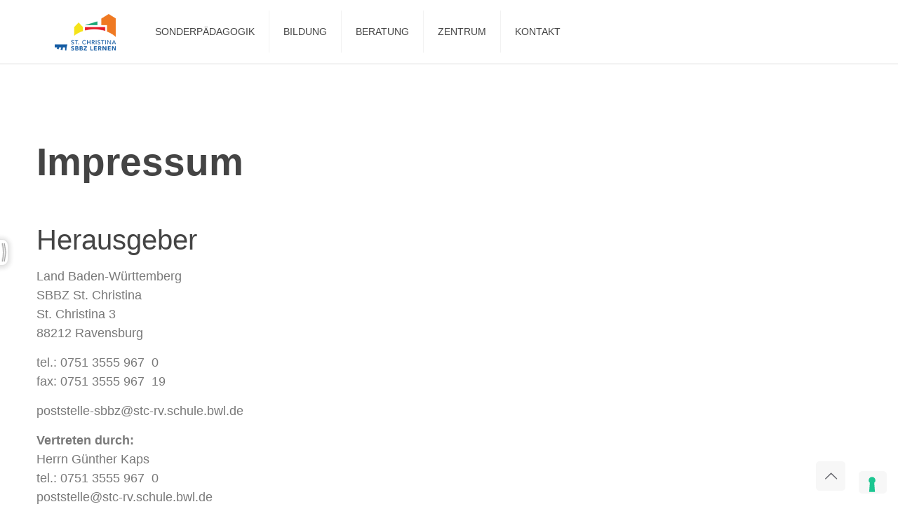

--- FILE ---
content_type: text/css
request_url: https://www.schule-st-christina.de/wp-content/uploads/fonts/e7fb30c66a4bd8cc41e098f7fb43d751/font.css?v=1698577161
body_size: 981
content:
/*
 * Font file created by Local Google Fonts 0.22.0
 * Created: Sun, 29 Oct 2023 10:59:17 +0000
 * Handle: mfn-fonts
 * Original URL: https://fonts.googleapis.com/css?family=Roboto%3A1%2C100%2C300%2C400%2C400italic%2C500%2C700%2C900%7CNunito+Sans%3A1%2C100%2C300%2C400%2C400italic%2C500%2C700%2C900&amp;display=swap
*/

/* cyrillic-ext */
@font-face {
  font-family: 'Nunito Sans';
  font-style: italic;
  font-weight: 400;
  font-stretch: 100%;
  font-display: swap;
  src: url(https://dev.schule-st-christina.de/wp-content/uploads/fonts/e7fb30c66a4bd8cc41e098f7fb43d751/nunito-sans-cyrillic-ext-v15-italic-400.woff2?c=1698577158) format('woff2');
  unicode-range: U+0460-052F, U+1C80-1C88, U+20B4, U+2DE0-2DFF, U+A640-A69F, U+FE2E-FE2F;
}
/* cyrillic */
@font-face {
  font-family: 'Nunito Sans';
  font-style: italic;
  font-weight: 400;
  font-stretch: 100%;
  font-display: swap;
  src: url(https://dev.schule-st-christina.de/wp-content/uploads/fonts/e7fb30c66a4bd8cc41e098f7fb43d751/nunito-sans-cyrillic-v15-italic-400.woff2?c=1698577158) format('woff2');
  unicode-range: U+0301, U+0400-045F, U+0490-0491, U+04B0-04B1, U+2116;
}
/* vietnamese */
@font-face {
  font-family: 'Nunito Sans';
  font-style: italic;
  font-weight: 400;
  font-stretch: 100%;
  font-display: swap;
  src: url(https://dev.schule-st-christina.de/wp-content/uploads/fonts/e7fb30c66a4bd8cc41e098f7fb43d751/nunito-sans--v15-italic-400.woff2?c=1698577158) format('woff2');
  unicode-range: U+0102-0103, U+0110-0111, U+0128-0129, U+0168-0169, U+01A0-01A1, U+01AF-01B0, U+0300-0301, U+0303-0304, U+0308-0309, U+0323, U+0329, U+1EA0-1EF9, U+20AB;
}
/* latin-ext */
@font-face {
  font-family: 'Nunito Sans';
  font-style: italic;
  font-weight: 400;
  font-stretch: 100%;
  font-display: swap;
  src: url(https://dev.schule-st-christina.de/wp-content/uploads/fonts/e7fb30c66a4bd8cc41e098f7fb43d751/nunito-sans--v15-italic-400.woff2?c=1698577158) format('woff2');
  unicode-range: U+0100-02AF, U+0304, U+0308, U+0329, U+1E00-1E9F, U+1EF2-1EFF, U+2020, U+20A0-20AB, U+20AD-20CF, U+2113, U+2C60-2C7F, U+A720-A7FF;
}
/* latin */
@font-face {
  font-family: 'Nunito Sans';
  font-style: italic;
  font-weight: 400;
  font-stretch: 100%;
  font-display: swap;
  src: url(https://dev.schule-st-christina.de/wp-content/uploads/fonts/e7fb30c66a4bd8cc41e098f7fb43d751/nunito-sans--v15-italic-400.woff2?c=1698577158) format('woff2');
  unicode-range: U+0000-00FF, U+0131, U+0152-0153, U+02BB-02BC, U+02C6, U+02DA, U+02DC, U+0304, U+0308, U+0329, U+2000-206F, U+2074, U+20AC, U+2122, U+2191, U+2193, U+2212, U+2215, U+FEFF, U+FFFD;
}
/* cyrillic-ext */
@font-face {
  font-family: 'Nunito Sans';
  font-style: normal;
  font-weight: 300;
  font-stretch: 100%;
  font-display: swap;
  src: url(https://dev.schule-st-christina.de/wp-content/uploads/fonts/e7fb30c66a4bd8cc41e098f7fb43d751/nunito-sans-cyrillic-ext-v15-normal-300.woff2?c=1698577158) format('woff2');
  unicode-range: U+0460-052F, U+1C80-1C88, U+20B4, U+2DE0-2DFF, U+A640-A69F, U+FE2E-FE2F;
}
/* cyrillic */
@font-face {
  font-family: 'Nunito Sans';
  font-style: normal;
  font-weight: 300;
  font-stretch: 100%;
  font-display: swap;
  src: url(https://dev.schule-st-christina.de/wp-content/uploads/fonts/e7fb30c66a4bd8cc41e098f7fb43d751/nunito-sans-cyrillic-v15-normal-300.woff2?c=1698577158) format('woff2');
  unicode-range: U+0301, U+0400-045F, U+0490-0491, U+04B0-04B1, U+2116;
}
/* vietnamese */
@font-face {
  font-family: 'Nunito Sans';
  font-style: normal;
  font-weight: 300;
  font-stretch: 100%;
  font-display: swap;
  src: url(https://dev.schule-st-christina.de/wp-content/uploads/fonts/e7fb30c66a4bd8cc41e098f7fb43d751/nunito-sans--v15-normal-300.woff2?c=1698577158) format('woff2');
  unicode-range: U+0102-0103, U+0110-0111, U+0128-0129, U+0168-0169, U+01A0-01A1, U+01AF-01B0, U+0300-0301, U+0303-0304, U+0308-0309, U+0323, U+0329, U+1EA0-1EF9, U+20AB;
}
/* latin-ext */
@font-face {
  font-family: 'Nunito Sans';
  font-style: normal;
  font-weight: 300;
  font-stretch: 100%;
  font-display: swap;
  src: url(https://dev.schule-st-christina.de/wp-content/uploads/fonts/e7fb30c66a4bd8cc41e098f7fb43d751/nunito-sans--v15-normal-300.woff2?c=1698577158) format('woff2');
  unicode-range: U+0100-02AF, U+0304, U+0308, U+0329, U+1E00-1E9F, U+1EF2-1EFF, U+2020, U+20A0-20AB, U+20AD-20CF, U+2113, U+2C60-2C7F, U+A720-A7FF;
}
/* latin */
@font-face {
  font-family: 'Nunito Sans';
  font-style: normal;
  font-weight: 300;
  font-stretch: 100%;
  font-display: swap;
  src: url(https://dev.schule-st-christina.de/wp-content/uploads/fonts/e7fb30c66a4bd8cc41e098f7fb43d751/nunito-sans--v15-normal-300.woff2?c=1698577158) format('woff2');
  unicode-range: U+0000-00FF, U+0131, U+0152-0153, U+02BB-02BC, U+02C6, U+02DA, U+02DC, U+0304, U+0308, U+0329, U+2000-206F, U+2074, U+20AC, U+2122, U+2191, U+2193, U+2212, U+2215, U+FEFF, U+FFFD;
}
/* cyrillic-ext */
@font-face {
  font-family: 'Nunito Sans';
  font-style: normal;
  font-weight: 400;
  font-stretch: 100%;
  font-display: swap;
  src: url(https://dev.schule-st-christina.de/wp-content/uploads/fonts/e7fb30c66a4bd8cc41e098f7fb43d751/nunito-sans-cyrillic-ext-v15-normal-300.woff2?c=1698577158) format('woff2');
  unicode-range: U+0460-052F, U+1C80-1C88, U+20B4, U+2DE0-2DFF, U+A640-A69F, U+FE2E-FE2F;
}
/* cyrillic */
@font-face {
  font-family: 'Nunito Sans';
  font-style: normal;
  font-weight: 400;
  font-stretch: 100%;
  font-display: swap;
  src: url(https://dev.schule-st-christina.de/wp-content/uploads/fonts/e7fb30c66a4bd8cc41e098f7fb43d751/nunito-sans-cyrillic-v15-normal-300.woff2?c=1698577158) format('woff2');
  unicode-range: U+0301, U+0400-045F, U+0490-0491, U+04B0-04B1, U+2116;
}
/* vietnamese */
@font-face {
  font-family: 'Nunito Sans';
  font-style: normal;
  font-weight: 400;
  font-stretch: 100%;
  font-display: swap;
  src: url(https://dev.schule-st-christina.de/wp-content/uploads/fonts/e7fb30c66a4bd8cc41e098f7fb43d751/nunito-sans--v15-normal-300.woff2?c=1698577158) format('woff2');
  unicode-range: U+0102-0103, U+0110-0111, U+0128-0129, U+0168-0169, U+01A0-01A1, U+01AF-01B0, U+0300-0301, U+0303-0304, U+0308-0309, U+0323, U+0329, U+1EA0-1EF9, U+20AB;
}
/* latin-ext */
@font-face {
  font-family: 'Nunito Sans';
  font-style: normal;
  font-weight: 400;
  font-stretch: 100%;
  font-display: swap;
  src: url(https://dev.schule-st-christina.de/wp-content/uploads/fonts/e7fb30c66a4bd8cc41e098f7fb43d751/nunito-sans--v15-normal-300.woff2?c=1698577158) format('woff2');
  unicode-range: U+0100-02AF, U+0304, U+0308, U+0329, U+1E00-1E9F, U+1EF2-1EFF, U+2020, U+20A0-20AB, U+20AD-20CF, U+2113, U+2C60-2C7F, U+A720-A7FF;
}
/* latin */
@font-face {
  font-family: 'Nunito Sans';
  font-style: normal;
  font-weight: 400;
  font-stretch: 100%;
  font-display: swap;
  src: url(https://dev.schule-st-christina.de/wp-content/uploads/fonts/e7fb30c66a4bd8cc41e098f7fb43d751/nunito-sans--v15-normal-300.woff2?c=1698577158) format('woff2');
  unicode-range: U+0000-00FF, U+0131, U+0152-0153, U+02BB-02BC, U+02C6, U+02DA, U+02DC, U+0304, U+0308, U+0329, U+2000-206F, U+2074, U+20AC, U+2122, U+2191, U+2193, U+2212, U+2215, U+FEFF, U+FFFD;
}
/* cyrillic-ext */
@font-face {
  font-family: 'Nunito Sans';
  font-style: normal;
  font-weight: 500;
  font-stretch: 100%;
  font-display: swap;
  src: url(https://dev.schule-st-christina.de/wp-content/uploads/fonts/e7fb30c66a4bd8cc41e098f7fb43d751/nunito-sans-cyrillic-ext-v15-normal-300.woff2?c=1698577158) format('woff2');
  unicode-range: U+0460-052F, U+1C80-1C88, U+20B4, U+2DE0-2DFF, U+A640-A69F, U+FE2E-FE2F;
}
/* cyrillic */
@font-face {
  font-family: 'Nunito Sans';
  font-style: normal;
  font-weight: 500;
  font-stretch: 100%;
  font-display: swap;
  src: url(https://dev.schule-st-christina.de/wp-content/uploads/fonts/e7fb30c66a4bd8cc41e098f7fb43d751/nunito-sans-cyrillic-v15-normal-300.woff2?c=1698577158) format('woff2');
  unicode-range: U+0301, U+0400-045F, U+0490-0491, U+04B0-04B1, U+2116;
}
/* vietnamese */
@font-face {
  font-family: 'Nunito Sans';
  font-style: normal;
  font-weight: 500;
  font-stretch: 100%;
  font-display: swap;
  src: url(https://dev.schule-st-christina.de/wp-content/uploads/fonts/e7fb30c66a4bd8cc41e098f7fb43d751/nunito-sans--v15-normal-300.woff2?c=1698577158) format('woff2');
  unicode-range: U+0102-0103, U+0110-0111, U+0128-0129, U+0168-0169, U+01A0-01A1, U+01AF-01B0, U+0300-0301, U+0303-0304, U+0308-0309, U+0323, U+0329, U+1EA0-1EF9, U+20AB;
}
/* latin-ext */
@font-face {
  font-family: 'Nunito Sans';
  font-style: normal;
  font-weight: 500;
  font-stretch: 100%;
  font-display: swap;
  src: url(https://dev.schule-st-christina.de/wp-content/uploads/fonts/e7fb30c66a4bd8cc41e098f7fb43d751/nunito-sans--v15-normal-300.woff2?c=1698577158) format('woff2');
  unicode-range: U+0100-02AF, U+0304, U+0308, U+0329, U+1E00-1E9F, U+1EF2-1EFF, U+2020, U+20A0-20AB, U+20AD-20CF, U+2113, U+2C60-2C7F, U+A720-A7FF;
}
/* latin */
@font-face {
  font-family: 'Nunito Sans';
  font-style: normal;
  font-weight: 500;
  font-stretch: 100%;
  font-display: swap;
  src: url(https://dev.schule-st-christina.de/wp-content/uploads/fonts/e7fb30c66a4bd8cc41e098f7fb43d751/nunito-sans--v15-normal-300.woff2?c=1698577158) format('woff2');
  unicode-range: U+0000-00FF, U+0131, U+0152-0153, U+02BB-02BC, U+02C6, U+02DA, U+02DC, U+0304, U+0308, U+0329, U+2000-206F, U+2074, U+20AC, U+2122, U+2191, U+2193, U+2212, U+2215, U+FEFF, U+FFFD;
}
/* cyrillic-ext */
@font-face {
  font-family: 'Nunito Sans';
  font-style: normal;
  font-weight: 700;
  font-stretch: 100%;
  font-display: swap;
  src: url(https://dev.schule-st-christina.de/wp-content/uploads/fonts/e7fb30c66a4bd8cc41e098f7fb43d751/nunito-sans-cyrillic-ext-v15-normal-300.woff2?c=1698577158) format('woff2');
  unicode-range: U+0460-052F, U+1C80-1C88, U+20B4, U+2DE0-2DFF, U+A640-A69F, U+FE2E-FE2F;
}
/* cyrillic */
@font-face {
  font-family: 'Nunito Sans';
  font-style: normal;
  font-weight: 700;
  font-stretch: 100%;
  font-display: swap;
  src: url(https://dev.schule-st-christina.de/wp-content/uploads/fonts/e7fb30c66a4bd8cc41e098f7fb43d751/nunito-sans-cyrillic-v15-normal-300.woff2?c=1698577158) format('woff2');
  unicode-range: U+0301, U+0400-045F, U+0490-0491, U+04B0-04B1, U+2116;
}
/* vietnamese */
@font-face {
  font-family: 'Nunito Sans';
  font-style: normal;
  font-weight: 700;
  font-stretch: 100%;
  font-display: swap;
  src: url(https://dev.schule-st-christina.de/wp-content/uploads/fonts/e7fb30c66a4bd8cc41e098f7fb43d751/nunito-sans--v15-normal-300.woff2?c=1698577158) format('woff2');
  unicode-range: U+0102-0103, U+0110-0111, U+0128-0129, U+0168-0169, U+01A0-01A1, U+01AF-01B0, U+0300-0301, U+0303-0304, U+0308-0309, U+0323, U+0329, U+1EA0-1EF9, U+20AB;
}
/* latin-ext */
@font-face {
  font-family: 'Nunito Sans';
  font-style: normal;
  font-weight: 700;
  font-stretch: 100%;
  font-display: swap;
  src: url(https://dev.schule-st-christina.de/wp-content/uploads/fonts/e7fb30c66a4bd8cc41e098f7fb43d751/nunito-sans--v15-normal-300.woff2?c=1698577158) format('woff2');
  unicode-range: U+0100-02AF, U+0304, U+0308, U+0329, U+1E00-1E9F, U+1EF2-1EFF, U+2020, U+20A0-20AB, U+20AD-20CF, U+2113, U+2C60-2C7F, U+A720-A7FF;
}
/* latin */
@font-face {
  font-family: 'Nunito Sans';
  font-style: normal;
  font-weight: 700;
  font-stretch: 100%;
  font-display: swap;
  src: url(https://dev.schule-st-christina.de/wp-content/uploads/fonts/e7fb30c66a4bd8cc41e098f7fb43d751/nunito-sans--v15-normal-300.woff2?c=1698577158) format('woff2');
  unicode-range: U+0000-00FF, U+0131, U+0152-0153, U+02BB-02BC, U+02C6, U+02DA, U+02DC, U+0304, U+0308, U+0329, U+2000-206F, U+2074, U+20AC, U+2122, U+2191, U+2193, U+2212, U+2215, U+FEFF, U+FFFD;
}
/* cyrillic-ext */
@font-face {
  font-family: 'Nunito Sans';
  font-style: normal;
  font-weight: 900;
  font-stretch: 100%;
  font-display: swap;
  src: url(https://dev.schule-st-christina.de/wp-content/uploads/fonts/e7fb30c66a4bd8cc41e098f7fb43d751/nunito-sans-cyrillic-ext-v15-normal-300.woff2?c=1698577158) format('woff2');
  unicode-range: U+0460-052F, U+1C80-1C88, U+20B4, U+2DE0-2DFF, U+A640-A69F, U+FE2E-FE2F;
}
/* cyrillic */
@font-face {
  font-family: 'Nunito Sans';
  font-style: normal;
  font-weight: 900;
  font-stretch: 100%;
  font-display: swap;
  src: url(https://dev.schule-st-christina.de/wp-content/uploads/fonts/e7fb30c66a4bd8cc41e098f7fb43d751/nunito-sans-cyrillic-v15-normal-300.woff2?c=1698577158) format('woff2');
  unicode-range: U+0301, U+0400-045F, U+0490-0491, U+04B0-04B1, U+2116;
}
/* vietnamese */
@font-face {
  font-family: 'Nunito Sans';
  font-style: normal;
  font-weight: 900;
  font-stretch: 100%;
  font-display: swap;
  src: url(https://dev.schule-st-christina.de/wp-content/uploads/fonts/e7fb30c66a4bd8cc41e098f7fb43d751/nunito-sans--v15-normal-300.woff2?c=1698577158) format('woff2');
  unicode-range: U+0102-0103, U+0110-0111, U+0128-0129, U+0168-0169, U+01A0-01A1, U+01AF-01B0, U+0300-0301, U+0303-0304, U+0308-0309, U+0323, U+0329, U+1EA0-1EF9, U+20AB;
}
/* latin-ext */
@font-face {
  font-family: 'Nunito Sans';
  font-style: normal;
  font-weight: 900;
  font-stretch: 100%;
  font-display: swap;
  src: url(https://dev.schule-st-christina.de/wp-content/uploads/fonts/e7fb30c66a4bd8cc41e098f7fb43d751/nunito-sans--v15-normal-300.woff2?c=1698577158) format('woff2');
  unicode-range: U+0100-02AF, U+0304, U+0308, U+0329, U+1E00-1E9F, U+1EF2-1EFF, U+2020, U+20A0-20AB, U+20AD-20CF, U+2113, U+2C60-2C7F, U+A720-A7FF;
}
/* latin */
@font-face {
  font-family: 'Nunito Sans';
  font-style: normal;
  font-weight: 900;
  font-stretch: 100%;
  font-display: swap;
  src: url(https://dev.schule-st-christina.de/wp-content/uploads/fonts/e7fb30c66a4bd8cc41e098f7fb43d751/nunito-sans--v15-normal-300.woff2?c=1698577158) format('woff2');
  unicode-range: U+0000-00FF, U+0131, U+0152-0153, U+02BB-02BC, U+02C6, U+02DA, U+02DC, U+0304, U+0308, U+0329, U+2000-206F, U+2074, U+20AC, U+2122, U+2191, U+2193, U+2212, U+2215, U+FEFF, U+FFFD;
}
/* cyrillic-ext */
@font-face {
  font-family: 'Roboto';
  font-style: italic;
  font-weight: 400;
  font-display: swap;
  src: url(https://dev.schule-st-christina.de/wp-content/uploads/fonts/e7fb30c66a4bd8cc41e098f7fb43d751/roboto-cyrillic-ext-v30-italic-400.woff2?c=1698577159) format('woff2');
  unicode-range: U+0460-052F, U+1C80-1C88, U+20B4, U+2DE0-2DFF, U+A640-A69F, U+FE2E-FE2F;
}
/* cyrillic */
@font-face {
  font-family: 'Roboto';
  font-style: italic;
  font-weight: 400;
  font-display: swap;
  src: url(https://dev.schule-st-christina.de/wp-content/uploads/fonts/e7fb30c66a4bd8cc41e098f7fb43d751/roboto-cyrillic-v30-italic-400.woff2?c=1698577159) format('woff2');
  unicode-range: U+0301, U+0400-045F, U+0490-0491, U+04B0-04B1, U+2116;
}
/* greek-ext */
@font-face {
  font-family: 'Roboto';
  font-style: italic;
  font-weight: 400;
  font-display: swap;
  src: url(https://dev.schule-st-christina.de/wp-content/uploads/fonts/e7fb30c66a4bd8cc41e098f7fb43d751/roboto-greek-ext-v30-italic-400.woff2?c=1698577159) format('woff2');
  unicode-range: U+1F00-1FFF;
}
/* greek */
@font-face {
  font-family: 'Roboto';
  font-style: italic;
  font-weight: 400;
  font-display: swap;
  src: url(https://dev.schule-st-christina.de/wp-content/uploads/fonts/e7fb30c66a4bd8cc41e098f7fb43d751/roboto-greek-v30-italic-400.woff2?c=1698577159) format('woff2');
  unicode-range: U+0370-03FF;
}
/* vietnamese */
@font-face {
  font-family: 'Roboto';
  font-style: italic;
  font-weight: 400;
  font-display: swap;
  src: url(https://dev.schule-st-christina.de/wp-content/uploads/fonts/e7fb30c66a4bd8cc41e098f7fb43d751/roboto--v30-italic-400.woff2?c=1698577159) format('woff2');
  unicode-range: U+0102-0103, U+0110-0111, U+0128-0129, U+0168-0169, U+01A0-01A1, U+01AF-01B0, U+0300-0301, U+0303-0304, U+0308-0309, U+0323, U+0329, U+1EA0-1EF9, U+20AB;
}
/* latin-ext */
@font-face {
  font-family: 'Roboto';
  font-style: italic;
  font-weight: 400;
  font-display: swap;
  src: url(https://dev.schule-st-christina.de/wp-content/uploads/fonts/e7fb30c66a4bd8cc41e098f7fb43d751/roboto--v30-italic-400.woff2?c=1698577159) format('woff2');
  unicode-range: U+0100-02AF, U+0304, U+0308, U+0329, U+1E00-1E9F, U+1EF2-1EFF, U+2020, U+20A0-20AB, U+20AD-20CF, U+2113, U+2C60-2C7F, U+A720-A7FF;
}
/* latin */
@font-face {
  font-family: 'Roboto';
  font-style: italic;
  font-weight: 400;
  font-display: swap;
  src: url(https://dev.schule-st-christina.de/wp-content/uploads/fonts/e7fb30c66a4bd8cc41e098f7fb43d751/roboto--v30-italic-400.woff2?c=1698577159) format('woff2');
  unicode-range: U+0000-00FF, U+0131, U+0152-0153, U+02BB-02BC, U+02C6, U+02DA, U+02DC, U+0304, U+0308, U+0329, U+2000-206F, U+2074, U+20AC, U+2122, U+2191, U+2193, U+2212, U+2215, U+FEFF, U+FFFD;
}
/* cyrillic-ext */
@font-face {
  font-family: 'Roboto';
  font-style: normal;
  font-weight: 100;
  font-display: swap;
  src: url(https://dev.schule-st-christina.de/wp-content/uploads/fonts/e7fb30c66a4bd8cc41e098f7fb43d751/roboto-cyrillic-ext-v30-normal-100.woff2?c=1698577159) format('woff2');
  unicode-range: U+0460-052F, U+1C80-1C88, U+20B4, U+2DE0-2DFF, U+A640-A69F, U+FE2E-FE2F;
}
/* cyrillic */
@font-face {
  font-family: 'Roboto';
  font-style: normal;
  font-weight: 100;
  font-display: swap;
  src: url(https://dev.schule-st-christina.de/wp-content/uploads/fonts/e7fb30c66a4bd8cc41e098f7fb43d751/roboto-cyrillic-v30-normal-100.woff2?c=1698577159) format('woff2');
  unicode-range: U+0301, U+0400-045F, U+0490-0491, U+04B0-04B1, U+2116;
}
/* greek-ext */
@font-face {
  font-family: 'Roboto';
  font-style: normal;
  font-weight: 100;
  font-display: swap;
  src: url(https://dev.schule-st-christina.de/wp-content/uploads/fonts/e7fb30c66a4bd8cc41e098f7fb43d751/roboto-greek-ext-v30-normal-100.woff2?c=1698577160) format('woff2');
  unicode-range: U+1F00-1FFF;
}
/* greek */
@font-face {
  font-family: 'Roboto';
  font-style: normal;
  font-weight: 100;
  font-display: swap;
  src: url(https://dev.schule-st-christina.de/wp-content/uploads/fonts/e7fb30c66a4bd8cc41e098f7fb43d751/roboto-greek-v30-normal-100.woff2?c=1698577160) format('woff2');
  unicode-range: U+0370-03FF;
}
/* vietnamese */
@font-face {
  font-family: 'Roboto';
  font-style: normal;
  font-weight: 100;
  font-display: swap;
  src: url(https://dev.schule-st-christina.de/wp-content/uploads/fonts/e7fb30c66a4bd8cc41e098f7fb43d751/roboto--v30-normal-100.woff2?c=1698577160) format('woff2');
  unicode-range: U+0102-0103, U+0110-0111, U+0128-0129, U+0168-0169, U+01A0-01A1, U+01AF-01B0, U+0300-0301, U+0303-0304, U+0308-0309, U+0323, U+0329, U+1EA0-1EF9, U+20AB;
}
/* latin-ext */
@font-face {
  font-family: 'Roboto';
  font-style: normal;
  font-weight: 100;
  font-display: swap;
  src: url(https://dev.schule-st-christina.de/wp-content/uploads/fonts/e7fb30c66a4bd8cc41e098f7fb43d751/roboto--v30-normal-100.woff2?c=1698577160) format('woff2');
  unicode-range: U+0100-02AF, U+0304, U+0308, U+0329, U+1E00-1E9F, U+1EF2-1EFF, U+2020, U+20A0-20AB, U+20AD-20CF, U+2113, U+2C60-2C7F, U+A720-A7FF;
}
/* latin */
@font-face {
  font-family: 'Roboto';
  font-style: normal;
  font-weight: 100;
  font-display: swap;
  src: url(https://dev.schule-st-christina.de/wp-content/uploads/fonts/e7fb30c66a4bd8cc41e098f7fb43d751/roboto--v30-normal-100.woff2?c=1698577160) format('woff2');
  unicode-range: U+0000-00FF, U+0131, U+0152-0153, U+02BB-02BC, U+02C6, U+02DA, U+02DC, U+0304, U+0308, U+0329, U+2000-206F, U+2074, U+20AC, U+2122, U+2191, U+2193, U+2212, U+2215, U+FEFF, U+FFFD;
}
/* cyrillic-ext */
@font-face {
  font-family: 'Roboto';
  font-style: normal;
  font-weight: 300;
  font-display: swap;
  src: url(https://dev.schule-st-christina.de/wp-content/uploads/fonts/e7fb30c66a4bd8cc41e098f7fb43d751/roboto-cyrillic-ext-v30-normal-300.woff2?c=1698577160) format('woff2');
  unicode-range: U+0460-052F, U+1C80-1C88, U+20B4, U+2DE0-2DFF, U+A640-A69F, U+FE2E-FE2F;
}
/* cyrillic */
@font-face {
  font-family: 'Roboto';
  font-style: normal;
  font-weight: 300;
  font-display: swap;
  src: url(https://dev.schule-st-christina.de/wp-content/uploads/fonts/e7fb30c66a4bd8cc41e098f7fb43d751/roboto-cyrillic-v30-normal-300.woff2?c=1698577160) format('woff2');
  unicode-range: U+0301, U+0400-045F, U+0490-0491, U+04B0-04B1, U+2116;
}
/* greek-ext */
@font-face {
  font-family: 'Roboto';
  font-style: normal;
  font-weight: 300;
  font-display: swap;
  src: url(https://dev.schule-st-christina.de/wp-content/uploads/fonts/e7fb30c66a4bd8cc41e098f7fb43d751/roboto-greek-ext-v30-normal-300.woff2?c=1698577160) format('woff2');
  unicode-range: U+1F00-1FFF;
}
/* greek */
@font-face {
  font-family: 'Roboto';
  font-style: normal;
  font-weight: 300;
  font-display: swap;
  src: url(https://dev.schule-st-christina.de/wp-content/uploads/fonts/e7fb30c66a4bd8cc41e098f7fb43d751/roboto-greek-v30-normal-300.woff2?c=1698577160) format('woff2');
  unicode-range: U+0370-03FF;
}
/* vietnamese */
@font-face {
  font-family: 'Roboto';
  font-style: normal;
  font-weight: 300;
  font-display: swap;
  src: url(https://dev.schule-st-christina.de/wp-content/uploads/fonts/e7fb30c66a4bd8cc41e098f7fb43d751/roboto--v30-normal-300.woff2?c=1698577160) format('woff2');
  unicode-range: U+0102-0103, U+0110-0111, U+0128-0129, U+0168-0169, U+01A0-01A1, U+01AF-01B0, U+0300-0301, U+0303-0304, U+0308-0309, U+0323, U+0329, U+1EA0-1EF9, U+20AB;
}
/* latin-ext */
@font-face {
  font-family: 'Roboto';
  font-style: normal;
  font-weight: 300;
  font-display: swap;
  src: url(https://dev.schule-st-christina.de/wp-content/uploads/fonts/e7fb30c66a4bd8cc41e098f7fb43d751/roboto--v30-normal-300.woff2?c=1698577160) format('woff2');
  unicode-range: U+0100-02AF, U+0304, U+0308, U+0329, U+1E00-1E9F, U+1EF2-1EFF, U+2020, U+20A0-20AB, U+20AD-20CF, U+2113, U+2C60-2C7F, U+A720-A7FF;
}
/* latin */
@font-face {
  font-family: 'Roboto';
  font-style: normal;
  font-weight: 300;
  font-display: swap;
  src: url(https://dev.schule-st-christina.de/wp-content/uploads/fonts/e7fb30c66a4bd8cc41e098f7fb43d751/roboto--v30-normal-300.woff2?c=1698577160) format('woff2');
  unicode-range: U+0000-00FF, U+0131, U+0152-0153, U+02BB-02BC, U+02C6, U+02DA, U+02DC, U+0304, U+0308, U+0329, U+2000-206F, U+2074, U+20AC, U+2122, U+2191, U+2193, U+2212, U+2215, U+FEFF, U+FFFD;
}
/* cyrillic-ext */
@font-face {
  font-family: 'Roboto';
  font-style: normal;
  font-weight: 400;
  font-display: swap;
  src: url(https://dev.schule-st-christina.de/wp-content/uploads/fonts/e7fb30c66a4bd8cc41e098f7fb43d751/roboto-cyrillic-ext-v30-normal-400.woff2?c=1698577160) format('woff2');
  unicode-range: U+0460-052F, U+1C80-1C88, U+20B4, U+2DE0-2DFF, U+A640-A69F, U+FE2E-FE2F;
}
/* cyrillic */
@font-face {
  font-family: 'Roboto';
  font-style: normal;
  font-weight: 400;
  font-display: swap;
  src: url(https://dev.schule-st-christina.de/wp-content/uploads/fonts/e7fb30c66a4bd8cc41e098f7fb43d751/roboto-cyrillic-v30-normal-400.woff2?c=1698577160) format('woff2');
  unicode-range: U+0301, U+0400-045F, U+0490-0491, U+04B0-04B1, U+2116;
}
/* greek-ext */
@font-face {
  font-family: 'Roboto';
  font-style: normal;
  font-weight: 400;
  font-display: swap;
  src: url(https://dev.schule-st-christina.de/wp-content/uploads/fonts/e7fb30c66a4bd8cc41e098f7fb43d751/roboto-greek-ext-v30-normal-400.woff2?c=1698577160) format('woff2');
  unicode-range: U+1F00-1FFF;
}
/* greek */
@font-face {
  font-family: 'Roboto';
  font-style: normal;
  font-weight: 400;
  font-display: swap;
  src: url(https://dev.schule-st-christina.de/wp-content/uploads/fonts/e7fb30c66a4bd8cc41e098f7fb43d751/roboto-greek-v30-normal-400.woff2?c=1698577160) format('woff2');
  unicode-range: U+0370-03FF;
}
/* vietnamese */
@font-face {
  font-family: 'Roboto';
  font-style: normal;
  font-weight: 400;
  font-display: swap;
  src: url(https://dev.schule-st-christina.de/wp-content/uploads/fonts/e7fb30c66a4bd8cc41e098f7fb43d751/roboto--v30-normal-400.woff2?c=1698577160) format('woff2');
  unicode-range: U+0102-0103, U+0110-0111, U+0128-0129, U+0168-0169, U+01A0-01A1, U+01AF-01B0, U+0300-0301, U+0303-0304, U+0308-0309, U+0323, U+0329, U+1EA0-1EF9, U+20AB;
}
/* latin-ext */
@font-face {
  font-family: 'Roboto';
  font-style: normal;
  font-weight: 400;
  font-display: swap;
  src: url(https://dev.schule-st-christina.de/wp-content/uploads/fonts/e7fb30c66a4bd8cc41e098f7fb43d751/roboto--v30-normal-400.woff2?c=1698577160) format('woff2');
  unicode-range: U+0100-02AF, U+0304, U+0308, U+0329, U+1E00-1E9F, U+1EF2-1EFF, U+2020, U+20A0-20AB, U+20AD-20CF, U+2113, U+2C60-2C7F, U+A720-A7FF;
}
/* latin */
@font-face {
  font-family: 'Roboto';
  font-style: normal;
  font-weight: 400;
  font-display: swap;
  src: url(https://dev.schule-st-christina.de/wp-content/uploads/fonts/e7fb30c66a4bd8cc41e098f7fb43d751/roboto--v30-normal-400.woff2?c=1698577160) format('woff2');
  unicode-range: U+0000-00FF, U+0131, U+0152-0153, U+02BB-02BC, U+02C6, U+02DA, U+02DC, U+0304, U+0308, U+0329, U+2000-206F, U+2074, U+20AC, U+2122, U+2191, U+2193, U+2212, U+2215, U+FEFF, U+FFFD;
}
/* cyrillic-ext */
@font-face {
  font-family: 'Roboto';
  font-style: normal;
  font-weight: 500;
  font-display: swap;
  src: url(https://dev.schule-st-christina.de/wp-content/uploads/fonts/e7fb30c66a4bd8cc41e098f7fb43d751/roboto-cyrillic-ext-v30-normal-500.woff2?c=1698577160) format('woff2');
  unicode-range: U+0460-052F, U+1C80-1C88, U+20B4, U+2DE0-2DFF, U+A640-A69F, U+FE2E-FE2F;
}
/* cyrillic */
@font-face {
  font-family: 'Roboto';
  font-style: normal;
  font-weight: 500;
  font-display: swap;
  src: url(https://dev.schule-st-christina.de/wp-content/uploads/fonts/e7fb30c66a4bd8cc41e098f7fb43d751/roboto-cyrillic-v30-normal-500.woff2?c=1698577160) format('woff2');
  unicode-range: U+0301, U+0400-045F, U+0490-0491, U+04B0-04B1, U+2116;
}
/* greek-ext */
@font-face {
  font-family: 'Roboto';
  font-style: normal;
  font-weight: 500;
  font-display: swap;
  src: url(https://dev.schule-st-christina.de/wp-content/uploads/fonts/e7fb30c66a4bd8cc41e098f7fb43d751/roboto-greek-ext-v30-normal-500.woff2?c=1698577160) format('woff2');
  unicode-range: U+1F00-1FFF;
}
/* greek */
@font-face {
  font-family: 'Roboto';
  font-style: normal;
  font-weight: 500;
  font-display: swap;
  src: url(https://dev.schule-st-christina.de/wp-content/uploads/fonts/e7fb30c66a4bd8cc41e098f7fb43d751/roboto-greek-v30-normal-500.woff2?c=1698577160) format('woff2');
  unicode-range: U+0370-03FF;
}
/* vietnamese */
@font-face {
  font-family: 'Roboto';
  font-style: normal;
  font-weight: 500;
  font-display: swap;
  src: url(https://dev.schule-st-christina.de/wp-content/uploads/fonts/e7fb30c66a4bd8cc41e098f7fb43d751/roboto--v30-normal-500.woff2?c=1698577160) format('woff2');
  unicode-range: U+0102-0103, U+0110-0111, U+0128-0129, U+0168-0169, U+01A0-01A1, U+01AF-01B0, U+0300-0301, U+0303-0304, U+0308-0309, U+0323, U+0329, U+1EA0-1EF9, U+20AB;
}
/* latin-ext */
@font-face {
  font-family: 'Roboto';
  font-style: normal;
  font-weight: 500;
  font-display: swap;
  src: url(https://dev.schule-st-christina.de/wp-content/uploads/fonts/e7fb30c66a4bd8cc41e098f7fb43d751/roboto--v30-normal-500.woff2?c=1698577160) format('woff2');
  unicode-range: U+0100-02AF, U+0304, U+0308, U+0329, U+1E00-1E9F, U+1EF2-1EFF, U+2020, U+20A0-20AB, U+20AD-20CF, U+2113, U+2C60-2C7F, U+A720-A7FF;
}
/* latin */
@font-face {
  font-family: 'Roboto';
  font-style: normal;
  font-weight: 500;
  font-display: swap;
  src: url(https://dev.schule-st-christina.de/wp-content/uploads/fonts/e7fb30c66a4bd8cc41e098f7fb43d751/roboto--v30-normal-500.woff2?c=1698577161) format('woff2');
  unicode-range: U+0000-00FF, U+0131, U+0152-0153, U+02BB-02BC, U+02C6, U+02DA, U+02DC, U+0304, U+0308, U+0329, U+2000-206F, U+2074, U+20AC, U+2122, U+2191, U+2193, U+2212, U+2215, U+FEFF, U+FFFD;
}
/* cyrillic-ext */
@font-face {
  font-family: 'Roboto';
  font-style: normal;
  font-weight: 700;
  font-display: swap;
  src: url(https://dev.schule-st-christina.de/wp-content/uploads/fonts/e7fb30c66a4bd8cc41e098f7fb43d751/roboto-cyrillic-ext-v30-normal-700.woff2?c=1698577161) format('woff2');
  unicode-range: U+0460-052F, U+1C80-1C88, U+20B4, U+2DE0-2DFF, U+A640-A69F, U+FE2E-FE2F;
}
/* cyrillic */
@font-face {
  font-family: 'Roboto';
  font-style: normal;
  font-weight: 700;
  font-display: swap;
  src: url(https://dev.schule-st-christina.de/wp-content/uploads/fonts/e7fb30c66a4bd8cc41e098f7fb43d751/roboto-cyrillic-v30-normal-700.woff2?c=1698577161) format('woff2');
  unicode-range: U+0301, U+0400-045F, U+0490-0491, U+04B0-04B1, U+2116;
}
/* greek-ext */
@font-face {
  font-family: 'Roboto';
  font-style: normal;
  font-weight: 700;
  font-display: swap;
  src: url(https://dev.schule-st-christina.de/wp-content/uploads/fonts/e7fb30c66a4bd8cc41e098f7fb43d751/roboto-greek-ext-v30-normal-700.woff2?c=1698577161) format('woff2');
  unicode-range: U+1F00-1FFF;
}
/* greek */
@font-face {
  font-family: 'Roboto';
  font-style: normal;
  font-weight: 700;
  font-display: swap;
  src: url(https://dev.schule-st-christina.de/wp-content/uploads/fonts/e7fb30c66a4bd8cc41e098f7fb43d751/roboto-greek-v30-normal-700.woff2?c=1698577161) format('woff2');
  unicode-range: U+0370-03FF;
}
/* vietnamese */
@font-face {
  font-family: 'Roboto';
  font-style: normal;
  font-weight: 700;
  font-display: swap;
  src: url(https://dev.schule-st-christina.de/wp-content/uploads/fonts/e7fb30c66a4bd8cc41e098f7fb43d751/roboto--v30-normal-700.woff2?c=1698577161) format('woff2');
  unicode-range: U+0102-0103, U+0110-0111, U+0128-0129, U+0168-0169, U+01A0-01A1, U+01AF-01B0, U+0300-0301, U+0303-0304, U+0308-0309, U+0323, U+0329, U+1EA0-1EF9, U+20AB;
}
/* latin-ext */
@font-face {
  font-family: 'Roboto';
  font-style: normal;
  font-weight: 700;
  font-display: swap;
  src: url(https://dev.schule-st-christina.de/wp-content/uploads/fonts/e7fb30c66a4bd8cc41e098f7fb43d751/roboto--v30-normal-700.woff2?c=1698577161) format('woff2');
  unicode-range: U+0100-02AF, U+0304, U+0308, U+0329, U+1E00-1E9F, U+1EF2-1EFF, U+2020, U+20A0-20AB, U+20AD-20CF, U+2113, U+2C60-2C7F, U+A720-A7FF;
}
/* latin */
@font-face {
  font-family: 'Roboto';
  font-style: normal;
  font-weight: 700;
  font-display: swap;
  src: url(https://dev.schule-st-christina.de/wp-content/uploads/fonts/e7fb30c66a4bd8cc41e098f7fb43d751/roboto--v30-normal-700.woff2?c=1698577161) format('woff2');
  unicode-range: U+0000-00FF, U+0131, U+0152-0153, U+02BB-02BC, U+02C6, U+02DA, U+02DC, U+0304, U+0308, U+0329, U+2000-206F, U+2074, U+20AC, U+2122, U+2191, U+2193, U+2212, U+2215, U+FEFF, U+FFFD;
}
/* cyrillic-ext */
@font-face {
  font-family: 'Roboto';
  font-style: normal;
  font-weight: 900;
  font-display: swap;
  src: url(https://dev.schule-st-christina.de/wp-content/uploads/fonts/e7fb30c66a4bd8cc41e098f7fb43d751/roboto-cyrillic-ext-v30-normal-900.woff2?c=1698577161) format('woff2');
  unicode-range: U+0460-052F, U+1C80-1C88, U+20B4, U+2DE0-2DFF, U+A640-A69F, U+FE2E-FE2F;
}
/* cyrillic */
@font-face {
  font-family: 'Roboto';
  font-style: normal;
  font-weight: 900;
  font-display: swap;
  src: url(https://dev.schule-st-christina.de/wp-content/uploads/fonts/e7fb30c66a4bd8cc41e098f7fb43d751/roboto-cyrillic-v30-normal-900.woff2?c=1698577161) format('woff2');
  unicode-range: U+0301, U+0400-045F, U+0490-0491, U+04B0-04B1, U+2116;
}
/* greek-ext */
@font-face {
  font-family: 'Roboto';
  font-style: normal;
  font-weight: 900;
  font-display: swap;
  src: url(https://dev.schule-st-christina.de/wp-content/uploads/fonts/e7fb30c66a4bd8cc41e098f7fb43d751/roboto-greek-ext-v30-normal-900.woff2?c=1698577161) format('woff2');
  unicode-range: U+1F00-1FFF;
}
/* greek */
@font-face {
  font-family: 'Roboto';
  font-style: normal;
  font-weight: 900;
  font-display: swap;
  src: url(https://dev.schule-st-christina.de/wp-content/uploads/fonts/e7fb30c66a4bd8cc41e098f7fb43d751/roboto-greek-v30-normal-900.woff2?c=1698577161) format('woff2');
  unicode-range: U+0370-03FF;
}
/* vietnamese */
@font-face {
  font-family: 'Roboto';
  font-style: normal;
  font-weight: 900;
  font-display: swap;
  src: url(https://dev.schule-st-christina.de/wp-content/uploads/fonts/e7fb30c66a4bd8cc41e098f7fb43d751/roboto--v30-normal-900.woff2?c=1698577161) format('woff2');
  unicode-range: U+0102-0103, U+0110-0111, U+0128-0129, U+0168-0169, U+01A0-01A1, U+01AF-01B0, U+0300-0301, U+0303-0304, U+0308-0309, U+0323, U+0329, U+1EA0-1EF9, U+20AB;
}
/* latin-ext */
@font-face {
  font-family: 'Roboto';
  font-style: normal;
  font-weight: 900;
  font-display: swap;
  src: url(https://dev.schule-st-christina.de/wp-content/uploads/fonts/e7fb30c66a4bd8cc41e098f7fb43d751/roboto--v30-normal-900.woff2?c=1698577161) format('woff2');
  unicode-range: U+0100-02AF, U+0304, U+0308, U+0329, U+1E00-1E9F, U+1EF2-1EFF, U+2020, U+20A0-20AB, U+20AD-20CF, U+2113, U+2C60-2C7F, U+A720-A7FF;
}
/* latin */
@font-face {
  font-family: 'Roboto';
  font-style: normal;
  font-weight: 900;
  font-display: swap;
  src: url(https://dev.schule-st-christina.de/wp-content/uploads/fonts/e7fb30c66a4bd8cc41e098f7fb43d751/roboto--v30-normal-900.woff2?c=1698577161) format('woff2');
  unicode-range: U+0000-00FF, U+0131, U+0152-0153, U+02BB-02BC, U+02C6, U+02DA, U+02DC, U+0304, U+0308, U+0329, U+2000-206F, U+2074, U+20AC, U+2122, U+2191, U+2193, U+2212, U+2215, U+FEFF, U+FFFD;
}


--- FILE ---
content_type: text/css
request_url: https://www.schule-st-christina.de/wp-content/uploads/betheme/css/post-2358.css?ver=1769446070
body_size: -63
content:
section.mcb-section-svusntblh{margin-top:100px;}